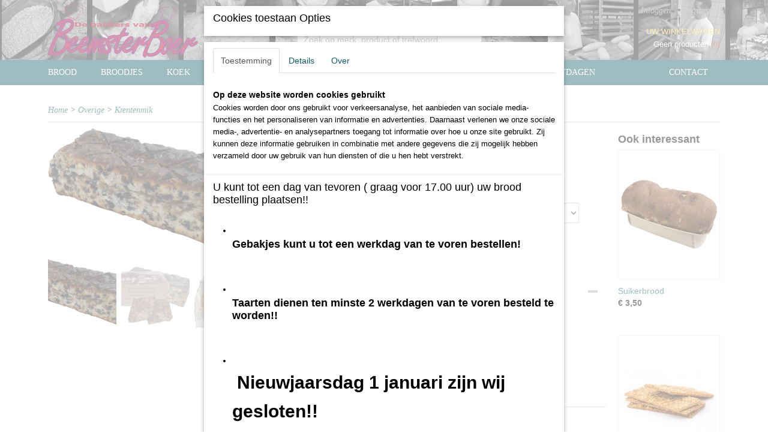

--- FILE ---
content_type: text/html; charset=UTF-8
request_url: https://www.debakkersvanbeemsterboer.nl/webshop/overige/detail/132/krentenmik.html
body_size: 12149
content:
<!DOCTYPE html>
<html lang="nl" prefix="og: http://ogp.me/ns#">
<head>
  <script src="/core/javascript/polyfills/polyfills-transpiled.js" defer nomodule></script>
  <meta name="keywords" content=""/>
  <meta name="description" content="Bakkerij Beemsterboer"/>
  <meta name="language" content="nl"/>
  <meta name="charset" content="UTF-8"/>
  <meta name="author" content="Shoppagina"/>
  <meta name="generator" content="IZICMS2.0"/>
  <link href="/service/xml/News/atom.xml" rel="alternate" title="Alle berichten"/>
  <link href="/data/cache/compressedIncludes/compressedIncludes_2359260722_e5f812dd2ded7a0305b360fe72687d5e.css" rel="stylesheet" media="all"/>
  <script src="/core/javascript/mootools/mootools-core-1.6.0-transpiled.js?r=3788&amp;fp=dc81012c"></script>
  <script src="/core/javascript/mootools/mootools-more-1.6.0-transpiled.js?r=3788&amp;fp=dc81012c"></script>
  <script src="https://connect.facebook.net/nl_NL/all.js#xfbml=1?r=3788&amp;fp="></script>
  <script src="/core/javascript/lib/helper/LocaleGlobal-minified.js?r=3788&amp;fp=dc81012c" type="module"></script>
  <script src="/core/javascript/lib/helper/LocaleGlobal-transpiled.js?r=3788&amp;fp=dc81012c" defer nomodule></script>
  <script src="/modules/Shop/templates/bootstrap/js/accordion-transpiled.js?r=3788&amp;fp=dc81012c"></script>
  <script src="/modules/Shop/templates/bootstrap/js/pixeldensity-transpiled.js?r=3788&amp;fp=dc81012c"></script>
  <script src="/modules/Shop/templates/bootstrap/js/modal.js?r=3788&amp;fp=accdfd93"></script>
  <script src="/modules/Shop/templates/bootstrap/js/product-behaviour-transpiled.js?r=3788&amp;fp=dc81012c"></script>
  <script src="/modules/Shop/templates/bootstrap/js/product_attributes-transpiled.js?r=3788&amp;fp=dc81012c"></script>
  <script src="/modules/Shop/templates/bootstrap/js/cerabox/cerabox-transpiled.js?r=3788&amp;fp=dc81012c"></script>
  <script src="/core/javascript/lib/legacy/Toolbox-minified.js?r=3788&amp;fp=dc81012c" type="module"></script>
  <script src="/core/javascript/lib/legacy/Toolbox-transpiled.js?r=3788&amp;fp=dc81012c" defer nomodule></script>
  <script src="/core/javascript/lib/legacy/Loader-minified.js?r=3788&amp;fp=dc81012c" type="module"></script>
  <script src="/core/javascript/lib/legacy/Loader-transpiled.js?r=3788&amp;fp=dc81012c" defer nomodule></script>
  <script src="/modules/AfterSale/templates/default/js/cookiepolicy.js?r=3788&amp;fp=13e72e04"></script>
  <script src="/templates/responsive-1/js/touch-mootools-transpiled.js?r=3788&amp;fp=dc81012c"></script>
  <script src="/templates/responsive-1/js/category-menu-transpiled.js?r=3788&amp;fp=dc81012c"></script>
  <script src="/templates/responsive-1/js/columnizer-transpiled.js?r=3788&amp;fp=dc81012c"></script>
  <script src="/templates/responsive-1/js/responsive-transpiled.js?r=3788&amp;fp=dc81012c"></script>
  <script src="/templates/responsive-1/js/designListener-transpiled.js?r=3788&amp;fp=dc81012c"></script>
  <script>/*<![CDATA[*/
    document.addEventListener('DOMContentLoaded',function(){
      var evt = document.createEvent('CustomEvent');evt.initCustomEvent( 'designchange', false, false, {"carousel_slide_duration":"5000ms","carousel_slide1_enabled":"1","carousel_slide1_animation":"fade","carousel_slide1_button_text":"","carousel_slide1_button_href":"\/","carousel_slide2_enabled":"1","carousel_slide2_animation":"fade","carousel_slide2_button_text":"hallo","carousel_slide2_button_href":"\/","carousel_slide3_enabled":"1","carousel_slide3_animation":"slide-left","carousel_slide3_button_text":"","carousel_slide3_button_href":"\/","carousel_slide3_slogan":"","carousel_slide4_enabled":"1","carousel_slide4_animation":"fade","carousel_slide4_button_text":"","carousel_slide4_button_href":"\/","carousel_slide4_slogan":"","carousel_slide5_enabled":"1","carousel_slide5_animation":"slide-right","carousel_slide5_button_text":"","carousel_slide5_button_href":"\/","carousel_slide5_slogan":"","carousel_slide1_full_image_link":"","carousel_slide1_slogan":"","carousel_slide2_full_image_link":"","carousel_slide2_slogan":"","carousel_slide3_full_image_link":"","carousel_slide4_full_image_link":"","carousel_slide5_full_image_link":""} );document.dispatchEvent(evt);
      Locale.define('nl-NL','Core',{"cancel":"Annuleren","close":"Sluiten"});
      Locale.define('nl-NL','Shop',{"loading":"Een moment geduld alstublieft..","error":"Er is helaas een fout opgetreden.","added":"Toegevoegd","product_added_short":"&#x2713; Toegevoegd aan winkelwagen:","product_not_added":"Het product kon niet worden toegevoegd.","variation_not_given_short":"Kies de gewenste uitvoering:","attribute_dimension_error":"Het veld '%s' bevat een ongeldige waarde.","please_enter_valid_email":"Vul alsjeblieft een geldig e-mailadres in."});
      Locale.define('nl-NL','Cookie',{"cookie_option_heading":"Cookies toestaan Opties","cookie_option_footer":"<div class=buttons><a class='btn cookie-btn' id='cookie-showagain'>Later opnieuw tonen<\/a><a class='btn cookie-btn' id='allow-selection'>Selectie toestaan<\/a><a class='btn cookie-btn-selected' id='allow-all'>Alles toestaan<\/a><\/div>","cookie_option_body":"<div class='cookie-content' id='mainContent'><ul class='nav nav-tabs'><li><a href='#consent'>Toestemming<\/a><\/li><li><a href='#details'>Details<\/a><\/li><li><a href='#about'>Over<\/a><\/li><\/ul><div id='tabData[consent]' class='tabData'><h4 id='shp-cookie-settings'>Op deze website worden cookies gebruikt<\/h4><p>Cookies worden door ons gebruikt voor verkeersanalyse, het aanbieden van sociale media-functies en het personaliseren van informatie en advertenties. Daarnaast verlenen we onze sociale media-, advertentie- en analysepartners toegang tot informatie over hoe u onze site gebruikt. Zij kunnen deze informatie gebruiken in combinatie met andere gegevens die zij mogelijk hebben verzameld door uw gebruik van hun diensten of die u hen hebt verstrekt.<\/p><\/div><div id='tabData[details]' class='tabData'><div class='form-check align-items-center'><h4 id='shp-cookie-settings'>Noodzakelijk<\/h4><input class='form-check-input' type='checkbox' role='switch' id='shp-cookie-ncecessary' checked='checked' disabled='disabled'><\/div><p>Door essenti\u00eble functies zoals paginanavigatie en toegang tot beveiligde delen van de website mogelijk te maken, dragen noodzakelijke cookies bij aan de bruikbaarheid van een website. Deze cookies zijn essentieel voor de correcte werking van de website.<\/p><div class='form-check align-items-center'><h4 id='shp-cookie-settings'>Statistieken<\/h4><input class='form-check-input' type='checkbox' role='switch' id='shp-cookie-statistics' checked='checked'><\/div><p>Statistische cookies verzamelen en verstrekken anonieme gegevens om website-eigenaren te helpen begrijpen hoe gebruikers omgaan met hun sites.<\/p><div class='form-check align-items-center'><h4 id='shp-cookie-settings'>Marketing<\/h4><input class='form-check-input' type='checkbox' role='switch' id='shp-cookie-marketing'><\/div><p>Er worden cookies voor marketingdoeleinden gebruikt om websitegebruikers te volgen. Het doel is om gebruikers relevante en interessante advertenties te tonen, waardoor deze waardevoller worden voor uitgevers en externe marketeers.<\/p><\/div><div id='tabData[about]' class='tabData'><p>Cookies zijn kleine tekstdocumenten die door websites kunnen worden gebruikt om de gebruikerservaring effici\u00ebnter te maken.<\/p><p>De wet bepaalt dat wij cookies op uw apparaat plaatsen als deze strikt noodzakelijk zijn voor de werking van deze website. Voor alle andere soorten cookies hebben wij uw toestemming nodig. wat betekent dat cookies die als noodzakelijk zijn gecategoriseerd, voornamelijk worden verwerkt op basis van AVG-art. 6 (1) (f). Alle overige cookies, dat wil zeggen die van de soorten voorkeuren en advertenties, worden verwerkt op basis van AVG-art. 6 (1) (a) AVG.<\/p><p>Deze website maakt gebruik van unieke soorten cookies. sommige cookies worden geplaatst via aanbiedingen van derden die op onze pagina's verschijnen.<\/p><p>Vermeld uw toestemmings-id en datum wanneer u contact met ons opneemt over uw toestemming.<\/p><\/div><\/div>","analyticsId":"","adwordId":"AW-"});
      Locale.use('nl-NL');
  });
  /*]]>*/</script>
  <script>/*<![CDATA[*/
    
    <!-- Modal text -->
    window.addEvent('izi_shop_modal_hide', function() { Cookie.write('izi_shop_modal_seen_59cb6ce3', 1, {duration: 365, secure: true}); } );
    setTimeout( function() {
      if ( typeof izi_shop_modal === 'object' ) {
        izi_shop_modal.show();
        izi_shop_modal.add_body( 
          new Element('h3', {html: "U kunt tot een dag  van tevoren ( graag voor 17.00 uur) uw brood bestelling plaatsen!!" }),
          new Element('p', {html: "<ul><br \/>\n<li><br \/>\n<h3><strong>Gebakjes kunt u tot een werkdag van te voren bestellen! <\/strong><\/h3><br \/>\n<\/li><br \/>\n<li><br \/>\n<h3><strong>Taarten dienen ten minste 2 werkdagen van te voren besteld te worden!!&nbsp;<\/strong><\/h3><br \/>\n<\/li><br \/>\n<li><br \/>\n<h1><strong>&nbsp;Nieuwjaarsdag 1 januari zijn wij gesloten!!<\/strong><\/h1><br \/>\n<\/li><br \/>\n<li><br \/>\n<h3><strong>Wij wensen u alvast een fijne oudjaarsavond en een mooi en gezond 2026!<\/strong><\/h3><br \/>\n<\/li><br \/>\n<\/ul><br \/>\n<p>&nbsp;<\/p><br \/>\n<p>&nbsp;<\/p><br \/>\n<p>&nbsp;<\/p>" }),
          new Element('a', {html: 'Ok', 'class': 'btn btn-success pull-right', events: { click: function() { izi_shop_modal.hide(); }}})
        );
        izi_shop_modal.center();
      }
    }, 500 );
    <!-- End modal text -->
  /*]]>*/</script>
  <title>Krentenmik - Bakkerij Beemsterboer shop</title>
  <meta name="viewport" content="width=device-width, initial-scale=1.0, user-scalable=yes, minimum-scale=1.0, maximum-scale=5.0"/>
</head>
<body itemscope itemtype="http://schema.org/WebPage">
<div id="top">
  <div id="topMenu" class="container">
    <div id="logo" onclick="document.location.href='/';"></div>
          <ul class="topMenu">
                  <li><a href="/webshop/">Home</a></li>
                  <li><a href="/contact.html">Contact</a></li>
                  <li><a href="/over-ons.html">Over ons</a></li>
                  <li><a href="/no-title.html"></a></li>
        
      </ul>
      
<div id="basket" class="show_profile">
      <ul>
              <li><a href="/profiel/inloggen.html" rel="nofollow">Inloggen</a></li>
        <li><a href="/profiel/registreren.html">Registreren</a></li>
                </ul>
      <div class="cart">
    <label><a href="/webshop/basket.html" class="basketLink">Uw winkelwagen</a></label>
    <span class="basketPrice">Geen producten <span class="basketAmount">(0)</span></span>
  </div>
</div>
<script type="text/javascript" src="//translate.google.com/translate_a/element.js?cb=googleTranslateElementInit"></script>
<script type="text/javascript">
function googleTranslateElementInit() {
  new google.translate.TranslateElement({
      pageLanguage: 'nl',
      //includedLanguages: 'nl,en,fr,de',
      includedLanguages : '',
      layout: google.translate.TranslateElement.InlineLayout.SIMPLE,
  }, 'google_translate_element');
}
</script>
      </div>
      
    <form action="/zoeken.html" method="get" class="search">
      <input class="query" placeholder="Zoek op merk, product of trefwoord.." type="text" name="q" value="" />
      <button type="submit" class="btn">Zoeken</button>
    </form>
  </div>
  
<div id="menu">
  <div class="container">
    
    <ul class="pull-right">
                                    
                  <li class=" pull-right"><a href="/contact.html">Contact</a></li>
                                                                                        
    </ul>
  
      <ul class="categories">
                          <li class="">
          <a class="dropdown-toggle" href="/webshop/brood/">Brood <b class="caret"></b></a>
            <div class="dropdown">
              <a class="dropdown-heading" href="/webshop/brood/">Brood</a>
              <ul>
                                              <li ><a href="/webshop/brood/tarwe-broden/" title="Tarwe broden">Tarwe broden</a></li>
                                              <li ><a href="/webshop/brood/witte-broden/" title="Witte broden">Witte broden</a></li>
                                              <li ><a href="/webshop/brood/volkoren-broden/" title="Volkoren broden">Volkoren broden</a></li>
                                              <li ><a href="/webshop/brood/meergranen-broden/" title="Meergranen broden">Meergranen broden</a></li>
                                              <li ><a href="/webshop/brood/speciale-broden/" title="Speciale broden">Speciale broden</a></li>
                                              <li ><a href="/webshop/brood/gevulde-broden/" title="Gevulde broden">Gevulde broden</a></li>
                                              <li ><a href="/webshop/brood/stokbroden/" title="stokbroden">stokbroden</a></li>
              
              </ul>
            </div>
          </li>
                                <li class=""><a href="/webshop/broodjes/">Broodjes</a></li>
                                <li class=""><a href="/webshop/koek-en-stukswerk/">Koek</a></li>
                                <li class=""><a href="/webshop/hartig/">Hartig</a></li>
                              <li class="">
          <a class="dropdown-toggle" href="/webshop/taarten/">Taarten <b class="caret"></b></a>
            <div class="dropdown">
              <a class="dropdown-heading" href="/webshop/taarten/">Taarten</a>
              <ul>
                                              <li ><a href="/webshop/taarten/slagroomtaarten/" title="Slagroomtaarten">Slagroomtaarten</a></li>
                                              <li ><a href="/webshop/taarten/vruchten-taart/" title="Vruchten taart">Vruchten taart</a></li>
                                              <li ><a href="/webshop/taarten/mokka-taart/" title="Mokka taart">Mokka taart</a></li>
                                              <li ><a href="/webshop/taarten/marsepeintaart/" title="Marsepeintaart">Marsepeintaart</a></li>
                                              <li ><a href="/webshop/taarten/appeltaart/" title="Appeltaart">Appeltaart</a></li>
                                              <li ><a href="/webshop/taarten/bavaroisetaart/" title="Bavaroisetaart">Bavaroisetaart</a></li>
                                              <li ><a href="/webshop/taarten/foto-taarten/" title="Foto taarten">Foto taarten</a></li>
                                              <li ><a href="/webshop/taarten/schnitten/" title="Schnitten">Schnitten</a></li>
                                              <li ><a href="/webshop/taarten/vlaaien/" title="Vlaaien">Vlaaien</a></li>
                                              <li ><a href="/webshop/taarten/speciale-taarten/" title="Speciale taarten">Speciale taarten</a></li>
              
              </ul>
            </div>
          </li>
                              <li class="">
          <a class="dropdown-toggle" href="/webshop/gebak/">Gebak <b class="caret"></b></a>
            <div class="dropdown">
              <a class="dropdown-heading" href="/webshop/gebak/">Gebak</a>
              <ul>
                                              <li ><a href="/webshop/gebak/kleine-gebak/" title="Kleine gebak">Kleine gebak</a></li>
                                              <li ><a href="/webshop/gebak/gebakjes/" title="Gebakjes">Gebakjes</a></li>
              
              </ul>
            </div>
          </li>
                                <li class=""><a href="/webshop/cake--tulband/">Cake / Tulband</a></li>
                                <li class=""><a href="/webshop/overige/">Overige</a></li>
                                <li class=""><a href="/webshop/feestdagen/">Feestdagen</a></li>
              
          </ul>
      </div>
</div>
<div class="visible-phone mobileHeader">
  <a href="#" class="openMobileMenu"></a>
  <form action="/zoeken.html" method="get" class="search">
    <input class="query" type="text" name="q" value="" />
    <button type="submit" class="btn">Zoeken</button>
  </form>
</div>
<script type="text/javascript">
  // Make the update menu function global
  var updateMenu = {};
  var category_menu;
  window.addEvent( 'domready', function ()
  {
    var elements = $$('.dropdown-toggle');
    var closeTimeout;
    var opt = {
      translations:{
        TEMPLATE_OTHER_CATEGORIES:'Overige categorie&euml;n',
        TEMPLATE_MENU_OVERFLOW_LABEL: '+'
      }
    }
    // Emulate hover in JS so we can control the hover behaviour on mobile browsers
    var ios10fix = false; // IOS10 has a bug where it triggers an extra click event on the location of the finger (even when mouseup is stopped) in the menu when it has less than 8 items...
    $('menu').getElements( 'a' ).each( function ( el ) {
      el.addEvent( 'mouseenter', function () { this.addClass('hover'); } );
      el.addEvent( 'mouseleave', function () { this.removeClass('hover'); } );
      el.addEvent( 'click', function ( e ) { if ( ios10fix ) e.stop(); } );
    } );
    // Global function to add drop-down behaviour to newly added menu items
    updateMenu = function () {
      var newElements = $$('.dropdown-toggle');
      newElements.each( function ( el ) {
        if ( -1 === elements.indexOf( el ) ) {
          el.addEvent( 'mouseenter', function () { el.addClass('hover'); } );
          el.addEvent( 'mouseleave', function () { el.removeClass('hover'); } );
          addMenuBehaviour( el );
        }
      } );
      // Add new elements to local list
      elements = newElements;
    }
    var addMenuBehaviour = function ( el ) {
      // Handle opening the menu
      el.addEvent( 'mouseover', openMenu );
      // Handle delayed menu close after mouse leave
      el.getParent('li').addEvent('mouseleave', function () {
        // Don't close when hovering a submenu-enabled item in the '+' menu
        if ( el.getParent( '.__all_categories' ) && el.getParent( '.dropdown' ) ) return;
        // Ignore mouseleave events when in mobile mode (needed for windows phone)
        if ( document.body.hasClass( 'mobile' ) ) return;
        closeTimeout = setTimeout( closeAll, 300 );
      } );
      el.getParent('li').addEvent('mouseenter', function () {
        clearTimeout( closeTimeout );
      } );
      // Also open menu on tap
      el.addEvent( 'tap', function ( e ) {
        if ( e.type == 'touchend' ) {
          openMenu.call(el, e);
          ios10fix = true;
          setTimeout( function () { ios10fix = false; }, 500 );
        }
      } );
    }
    var closeAll = function () {
      elements.getParent().removeClass('open');
      clearTimeout( closeTimeout );
    }
    var openMenu = function (e) {
      // Ignore mouseover events when in mobile mode
      if ( e.type == 'mouseover' && document.body.hasClass( 'mobile' ) ) return;
      if ( this.getParent( '.__all_categories' ) && this.getParent( '.dropdown' ) ) {
        if ( e.type == "touchend" ) document.location.href = this.get('href'); // Feign a click for touch actions (emulated click is blocked)
        return true;
      }
      // Already open.. Close when in mobile mode
      if ( this.getParent( 'li.open' ) ) {
        if ( e.type == "touchend" ) {
          closeAll();
        }
        return;
      }
      // Close all menu's
      elements.getParent().removeClass('open');
      // Prevent unexpected closing
      clearTimeout( closeTimeout );
      // Skip if disabled
      if ( this.hasClass('disabled') || this.match(':disabled') ) return;
      var dropdownMenu = this.getParent().getElement( '.dropdown' );
      if ( !dropdownMenu || !dropdownMenu.getElement('li') ) return; // Skip if empty
      dropdownMenu.setStyle( 'visibility', 'hidden' );
      this.getParent().addClass('open'); // open up selected
      var paddingTop = dropdownMenu.getStyle( 'padding-top' ).toInt();
      var dropdownMenuHeight = dropdownMenu.getSize().y - paddingTop - dropdownMenu.getStyle( 'padding-bottom' ).toInt();
      dropdownMenu.setStyles( {height:0,visibility:'visible', paddingTop: paddingTop + 10} );
      dropdownMenu.set( 'morph', {duration: 300, transition: 'sine:out', onComplete:function () { dropdownMenu.setStyle( 'height', 'auto' ); } } );
      dropdownMenu.morph( {height:dropdownMenuHeight, paddingTop: paddingTop} );
    };
    // Add behaviour to all drop-down items
    elements.each( addMenuBehaviour );
    // Init category menu
    category_menu = new CategoryMenu( opt );
  } );
</script>
  
  <div id="breadcrumbs" class="container">
    <div class="border-bottom">
      <a href="/" title="Home">Home</a> &gt; <a href="/webshop/overige/" title="Overige">Overige</a> &gt; <a href="" title="Krentenmik">Krentenmik</a>
    </div>
  </div>
<div class="container" id="site">
  <div class="row">
          <div class="span12">
        <div class="iziSection" id="section_main"><div id="section_main_0" class="ShopModule iziModule"><div class="basketAction iziAction">
<div id="basket" class="show_profile">
      <ul>
              <li><a href="/profiel/inloggen.html" rel="nofollow">Inloggen</a></li>
        <li><a href="/profiel/registreren.html">Registreren</a></li>
                </ul>
      <div class="cart">
    <label><a href="/webshop/basket.html" class="basketLink">Uw winkelwagen</a></label>
    <span class="basketPrice">Geen producten <span class="basketAmount">(0)</span></span>
  </div>
</div>
<script type="text/javascript" src="//translate.google.com/translate_a/element.js?cb=googleTranslateElementInit"></script>
<script type="text/javascript">
function googleTranslateElementInit() {
  new google.translate.TranslateElement({
      pageLanguage: 'nl',
      //includedLanguages: 'nl,en,fr,de',
      includedLanguages : '',
      layout: google.translate.TranslateElement.InlineLayout.SIMPLE,
  }, 'google_translate_element');
}
</script><div class='clear'></div></div></div><div id="section_main_1" class="ShopModule iziModule"><div class="productAction iziAction">
<div class="row">
  <div itemscope itemtype="http://schema.org/Product">
            <meta itemprop="itemCondition" content="http://schema.org/NewCondition" />
          <div class="imageContainer span4">
      <div class="imageCanvas">
                    <div class="product-ribbon">
                </div>
      
              <a href="/data/upload/Shop/images/krentenmik.png" id="productImage-154" class="cerabox active" title="Krentenmik">
          <img src="/modules/Shop/templates/bootstrap/images/placeholder.png" data-src="/data/upload/Shop/images/360x1000x0_krentenmik.png" alt="Krentenmik"/>
          <meta itemprop="image" content="https://www.debakkersvanbeemsterboer.nl/data/upload/Shop/images/krentenmik.png" />
        </a>
              <a href="/data/upload/Shop/images/krentenmik-in-doosje.png" id="productImage-156" class="cerabox" title="Krentenmik in doosje">
          <img src="/modules/Shop/templates/bootstrap/images/placeholder.png" data-src="/data/upload/Shop/images/360x1000x0_krentenmik-in-doosje.png" alt="Krentenmik in doosje"/>
          <meta itemprop="image" content="https://www.debakkersvanbeemsterboer.nl/data/upload/Shop/images/krentenmik-in-doosje.png" />
        </a>
              <a href="/data/upload/Shop/images/krentenmik-stukje.png" id="productImage-291" class="cerabox" title="Krentenmik stukje">
          <img src="/modules/Shop/templates/bootstrap/images/placeholder.png" data-src="/data/upload/Shop/images/360x1000x0_krentenmik-stukje.png" alt="Krentenmik stukje"/>
          <meta itemprop="image" content="https://www.debakkersvanbeemsterboer.nl/data/upload/Shop/images/krentenmik-stukje.png" />
        </a>
      
      </div>
          <div class="imageSelector">
            <a href="#product_image_154" rel="productImage-154" class="active"><img width="114" height="114" src="/modules/Shop/templates/bootstrap/images/placeholder.png" data-src="/data/upload/Shop/images/114x114x1_krentenmik.png" alt="1"/></a>
            <a href="#product_image_156" rel="productImage-156"><img width="114" height="114" src="/modules/Shop/templates/bootstrap/images/placeholder.png" data-src="/data/upload/Shop/images/114x114x1_krentenmik-in-doosje.png" alt="2"/></a>
            <a href="#product_image_291" rel="productImage-291"><img width="114" height="114" src="/modules/Shop/templates/bootstrap/images/placeholder.png" data-src="/data/upload/Shop/images/114x114x1_krentenmik-stukje.png" alt="3"/></a>
      
      </div>
          &nbsp;
    </div>
    <div class="span6">
      <div class="productProperties">
        <div id="productDetail" class="productDetail">
          <h1 itemprop="name">Krentenmik</h1>
<meta itemprop="ProductID" content="132" />
<meta itemprop="url" content="https://www.debakkersvanbeemsterboer.nl/webshop/overige/detail/132/krentenmik.html" />
<div class="price" itemprop="offers" itemscope itemtype="http://schema.org/Offer">
      <span class="strong price">&euro; 10,50</span>
    <meta itemprop="price" content="10.5"/>
    <meta itemprop="priceCurrency" content="EUR"/>
    
      <small>
      (inclusief btw      9%)
    </small>
  
  
<div class="in-stock">
</div>
  <div class="form">
    <form>
      <input type="hidden" name="product_id" value="132"/>
          <input type="hidden" name="price" value="1050"/>
      <input type="hidden" name="sale_price" value="1050"/>
      <input type="hidden" name="currency" value="EUR"/>
      <div class="row">
                                  <div class="span3 attribute-set 0">
                      <label>Optie keuze</label>
            <select name="attributeSet[132][59]" class="attribute-list variation">
                        <option value="163" selected="selected">Heel met kaneel en suiker</option>
                        <option value="164">Heel met spijs</option>
                        <option value="165">Stukje met kaneel en suiker</option>
                        <option value="166">Stukje met spijs</option>
                        <option value="167">½ Krentenmik kaneel en suiker in doosje</option>
            
            </select>
                    </div>
        
      
                  <div class="span3">
            <label for="product_amount_132">Aantal</label>
            <select name="amount[132]" id="product_amount_132">
                          <option value="1" selected="selected">1</option>
                          <option value="2">2</option>
                          <option value="3">3</option>
                          <option value="4">4</option>
                          <option value="5">5</option>
                          <option value="6">6</option>
                          <option value="7">7</option>
                          <option value="8">8</option>
                          <option value="9">9</option>
                          <option value="10">10</option>
                          <option value="11">11</option>
                          <option value="12">12</option>
                          <option value="13">13</option>
                          <option value="14">14</option>
                          <option value="15">15</option>
                          <option value="16">16</option>
                          <option value="17">17</option>
                          <option value="18">18</option>
                          <option value="19">19</option>
                          <option value="20">20</option>
                          <option value="21">21</option>
                          <option value="22">22</option>
                          <option value="23">23</option>
                          <option value="24">24</option>
                          <option value="25">25</option>
                          <option value="26">26</option>
                          <option value="27">27</option>
                          <option value="28">28</option>
                          <option value="29">29</option>
                          <option value="30">30</option>
                          <option value="31">31</option>
                          <option value="32">32</option>
                          <option value="33">33</option>
                          <option value="34">34</option>
                          <option value="35">35</option>
                          <option value="36">36</option>
                          <option value="37">37</option>
                          <option value="38">38</option>
                          <option value="39">39</option>
                          <option value="40">40</option>
                          <option value="41">41</option>
                          <option value="42">42</option>
                          <option value="43">43</option>
                          <option value="44">44</option>
                          <option value="45">45</option>
                          <option value="46">46</option>
                          <option value="47">47</option>
                          <option value="48">48</option>
                          <option value="49">49</option>
                          <option value="50">50</option>
                          <option value="51">51</option>
                          <option value="52">52</option>
                          <option value="53">53</option>
                          <option value="54">54</option>
                          <option value="55">55</option>
                          <option value="56">56</option>
                          <option value="57">57</option>
                          <option value="58">58</option>
                          <option value="59">59</option>
                          <option value="60">60</option>
                          <option value="61">61</option>
                          <option value="62">62</option>
                          <option value="63">63</option>
                          <option value="64">64</option>
                          <option value="65">65</option>
                          <option value="66">66</option>
                          <option value="67">67</option>
                          <option value="68">68</option>
                          <option value="69">69</option>
                          <option value="70">70</option>
                          <option value="71">71</option>
                          <option value="72">72</option>
                          <option value="73">73</option>
                          <option value="74">74</option>
                          <option value="75">75</option>
                          <option value="76">76</option>
                          <option value="77">77</option>
                          <option value="78">78</option>
                          <option value="79">79</option>
                          <option value="80">80</option>
                          <option value="81">81</option>
                          <option value="82">82</option>
                          <option value="83">83</option>
                          <option value="84">84</option>
                          <option value="85">85</option>
                          <option value="86">86</option>
                          <option value="87">87</option>
                          <option value="88">88</option>
                          <option value="89">89</option>
                          <option value="90">90</option>
                          <option value="91">91</option>
                          <option value="92">92</option>
                          <option value="93">93</option>
                          <option value="94">94</option>
                          <option value="95">95</option>
                          <option value="96">96</option>
                          <option value="97">97</option>
                          <option value="98">98</option>
                          <option value="99">99</option>
                        </select>
          </div>
                </div>
              <button class="btn cancel">Annuleren</button>
        <button class="btn buy" data-product_id="132">In winkelwagen</button>                      </form>
  </div>
</div>
  
        </div>
      </div>
          <div class="accordion accordion-open">
        <div class="accordion-heading">Omschrijving</div>
        <span itemprop="description"><p><img src="/data/upload/images/krentenmik.png" alt="krentenmik" width="200" /><img src="/data/upload/images/krentenmik-spijs.png" alt="Krentenmik spijs" width="149" height="124" /></p>
<p>Westfries krentenmik met spijs of suiker</p></span>
      </div>
    
    
    
          <div id="social_container" class="social">
                        <!--<div class="fb-like" data-href="https://www.debakkersvanbeemsterboer.nl/webshop/overige/detail/132/krentenmik.html" data-layout="button" data-action="like" data-show-faces="false" data-share="true"></div>-->
          <!-- Replace Facebook Like button with a Share button -->
          <div class="fb-likes" style="margin-top: -2px"><a href="https://www.facebook.com/sharer/sharer.php?u=https://www.debakkersvanbeemsterboer.nl/webshop/overige/detail/132/krentenmik.html" target="_blank" class="fb-likes"><svg xmlns="http://www.w3.org/2000/svg" x="0px" y="0px" width="30" height="26" viewBox="0 0 48 48"><path fill="#039be5" d="M24 5A19 19 0 1 0 24 43A19 19 0 1 0 24 5Z"></path><path fill="#fff" d="M26.572,29.036h4.917l0.772-4.995h-5.69v-2.73c0-2.075,0.678-3.915,2.619-3.915h3.119v-4.359c-0.548-0.074-1.707-0.236-3.897-0.236c-4.573,0-7.254,2.415-7.254,7.917v3.323h-4.701v4.995h4.701v13.729C22.089,42.905,23.032,43,24,43c0.875,0,1.729-0.08,2.572-0.194V29.036z"></path></svg></a></div>
                                                                <a href="https://twitter.com/share" class="twitter-share-button" data-text="" data-count="none">Tweet</a>
          <script>
            !function(d,s,id) {
              var js, fjs = d.getElementsByTagName(s)[0];
              if(!d.getElementById(id)) {
                js = d.createElement(s);
                js.id = id;
                js.src = 'https://platform.twitter.com/widgets.js';
                fjs.parentNode.insertBefore(js,fjs);
              }
            }(document, 'script', 'twitter-wjs');
          </script>
                              
      </div>
        </div>
  </div>
  
    <div class="span2 similarProducts">
    <h3>Ook interessant</h3>
          <div class="product">
        <div class="thumbnail">
          <a href="/webshop/overige/detail/113/suikerbrood.html" title="Suikerbrood" data-background="/data/upload/Shop/images/255x1000x0_suikerbrood.png"></a>
        </div>
        <div class="name">
          <a href="/webshop/overige/detail/113/suikerbrood.html" class="active" title="Suikerbrood">Suikerbrood</a>
        </div>
        <div class="price">
                              <span class="price">&euro; 3,50</span>
                          </div>
      </div>
          <div class="product">
        <div class="thumbnail">
          <a href="/webshop/overige/detail/138/kaascrackers.html" title="Kaascrackers" data-background="/data/upload/Shop/images/255x1000x0_kaascrakers.jpg"></a>
        </div>
        <div class="name">
          <a href="/webshop/overige/detail/138/kaascrackers.html" class="active" title="Kaascrackers">Kaascrackers</a>
        </div>
        <div class="price">
                              <span class="price">&euro; 4,25</span>
                          </div>
      </div>
          <div class="product">
        <div class="thumbnail">
          <a href="/webshop/overige/detail/195/roggebrood.html" title="Roggebrood" data-background="/data/upload/Shop/images/255x1000x0_roggebrood.jpg"></a>
        </div>
        <div class="name">
          <a href="/webshop/overige/detail/195/roggebrood.html" class="active" title="Roggebrood">Roggebrood</a>
        </div>
        <div class="price">
                              <span class="price">&euro; 1,85</span>
                          </div>
      </div>
    
  </div>
  </div>
<script>
  document.addEvent( 'domready', function () {
    try {
      document.getElements('a.cerabox').cerabox( {
        events: {
          onOpen: function(current_item, collection) {
            var background_color = current_item.getStyle('background-color');
            if( background_color == 'transparent' ) {
              background_color = $('site').getStyle('background-color');
            }
            $('cerabox').setStyle('background-color', background_color);
          }
        }
      });
      var options = {
        variations: {},
        product_id: null
      };
              options.variations[ "163" ] = 154;
              options.variations[ "164" ] = 154;
              options.variations[ "165" ] = 291;
              options.variations[ "166" ] = 291;
              options.variations[ "167" ] = 156;
      
      options.product_id = 132;
      var productAttributes = new ProductAttributes( options );
      productAttributes.addBehaviour();
      var canvas = document.getElement( '.imageCanvas' );
      var selector = document.getElement( '.imageSelector' );
      if ( !selector ) return;
      // Trigger size setting after all images are loaded
      window.addEvent( 'load', function () {
        canvas.setStyle( 'height', canvas.getElement('.active').getSize().y );
        productAttributes.switchVariationImage();
      } );
      selector.getElements( 'a' ).each( function ( a ) {
        a.addEvent( 'click', function ( e ) {
          e.stop();
          var target = $( a.get( 'rel' ) );
          if ( target ) {
            document.getElements( '.imageContainer .active' ).removeClass( 'active' );
            a.addClass( 'active' );
            target.addClass( 'active' );
            canvas.setStyle( 'height', target.getSize().y );
          }
        } );
      } );
    } catch (e) {
      if ( typeof TraceKit !== 'undefined') {
        TraceKit.report(e);
      } else {
        throw e;
      }
    }
  } );
</script>
<div class='clear'></div></div></div></div>
      </div>
      </div>
  <div class="row">
    <div class="span12"><div class="iziSection iziStaticSection" id="section_footer"><div class="iziContent" id="section_footer_0"><div class="iziInnerContent"><h1 style="text-align: center;"><strong>Wij bezorgen in Waarland, 't Veld, Tuitjenhorn, Warmenhuizen en de omliggende dorpen</strong></h1>
<h1 style="text-align: center;"><span style="color: #ff0000; font-size: 18pt;"><strong>binnen een straal van 10 km van Waarland!</strong></span></h1>
<p>&nbsp;</p>
<p style="text-align: center;"><span style="font-size: 18pt;"><strong>Boven de &euro;50,- bezorgen wij gratis!</strong></span></p>
<div class="MjjYud">
<div class="g Ww4FFb vt6azd tF2Cxc asEBEc" lang="nl" data-hveid="CDcQAA" data-ved="2ahUKEwjtoZyKkt7_AhUNwAIHHZBhAlkQFSgAegQINxAA">
<div class="kvH3mc BToiNc UK95Uc" data-snc="ih6Jnb_bmOt4c">
<div class="Z26q7c UK95Uc" data-sncf="1" data-snf="nke7rc">
<div class="VwiC3b yXK7lf MUxGbd yDYNvb lyLwlc lEBKkf" style="text-align: center;">(Over het algemeen zal de bezorging tussen 8:30 en 11:00 plaatsvinden. Helaas kunnen wij het moment van aflevering u niet garanderen<strong>.)</strong></div>
</div>
</div>
</div>
</div>
<div class="hlcw0c">
<div class="MjjYud">
<div class="g Ww4FFb vt6azd tF2Cxc asEBEc" lang="nl" data-hveid="CDkQAA" data-ved="2ahUKEwjtoZyKkt7_AhUNwAIHHZBhAlkQFSgAegQIORAA">
<div class="kvH3mc BToiNc UK95Uc" data-snc="ih6Jnb_Ln5zmc">
<div class="Z26q7c UK95Uc jGGQ5e" data-snf="x5WNvb" data-snhf="0">
<div class="yuRUbf">&nbsp;</div>
</div>
</div>
</div>
</div>
</div>
<p style="text-align: justify;">&nbsp; &nbsp; &nbsp; &nbsp; &nbsp;&nbsp; &nbsp; &nbsp; &nbsp; &nbsp; &nbsp;&nbsp;&nbsp; &nbsp; &nbsp; &nbsp; &nbsp; &nbsp; &nbsp;&nbsp;&nbsp; &nbsp; &nbsp; &nbsp; &nbsp; &nbsp; &nbsp; &nbsp;</p>
<table style="margin-left: auto; margin-right: auto; width: 800px; height: 111px;">
<tbody>
<tr>
<td style="text-align: center; width: 70.099px;"><span style="font-size: 13px;"><a href="/webshop/gebak/"><img style="font-size: 13px; text-align: justify;" src="/data/upload/images/tompouce.png" alt="" width="100" /></a></span></td>
<td style="text-align: center; width: 74px;"><span style="font-size: 13px;"><a href="/webshop/koek-en-stukswerk/"><img style="font-size: 13px; text-align: justify;" src="/data/upload/images/gevuldekoek.png" alt="" width="115" height="63" /></a></span></td>
<td style="text-align: center; width: 76px;"><span style="font-size: 13px;"><a href="/webshop/hartig/"><img style="font-size: 13px; text-align: justify;" src="/data/upload/images/saucijzenbroodje.jpg" width="100" /></a></span></td>
<td style="text-align: center; width: 78px;"><a href="/webshop/taarten/"><img src="/data/upload/images/vruchtentaart.png" alt="" width="100" /></a></td>
<td style="text-align: center; width: 81px;"><a href="/webshop/cake--tulband/"><img src="/data/upload/images/tulband5.png" alt="" width="100" /></a></td>
<td style="text-align: center; width: 81px;"><a href="/webshop/brood/"><img src="/data/upload/images/wit-brood.png" alt="" width="100" /></a></td>
<td style="text-align: center; width: 84px;"><a href="/webshop/broodjes/"><img src="/data/upload/images/witte-bollen.jpg" alt="" width="100" /></a></td>
</tr>
</tbody>
</table>
<table style="margin-left: auto; margin-right: auto; width: 800px; height: 132px;">
<tbody>
<tr>
<td style="width: 164px;">
<p style="text-align: center;"><span style="font-size: 14pt;">&nbsp;<strong>Waarland</strong></span></p>
<p style="text-align: center;"><span style="font-size: 14pt;">&nbsp;<a href="tel:0226-421340"><strong><span style="font-size: 12pt;">Tel:</span> 0226-421340</strong></a></span></p>
<p style="text-align: center;"><span style="font-size: 10pt;">&nbsp;openingstijden</span></p>
<p style="text-align: center;"><span style="font-size: 10pt;">Ma t/m Vrij 8.00-17.30</span></p>
<p style="text-align: center;"><span style="font-size: 10pt;">Za 8.00-16.00</span></p>
</td>
<td style="text-align: center; width: 164px;">
<p style="text-align: center;"><span style="font-size: 14pt;"><strong>'t Veld</strong></span></p>
<p style="text-align: center;"><span style="font-size: 14pt;"><a href="tel:0226-421370">&nbsp;<strong>Tel: 0226-421370</strong></a></span></p>
<p style="text-align: center;"><span style="font-size: 10pt;">openingstijden</span></p>
<p style="text-align: center;"><span style="font-size: 10pt;">Ma t/m Vrij 8.30-17.30</span></p>
<p style="text-align: center;"><span style="font-size: 10pt;">Za 8.00-16.00</span></p>
</td>
<td style="text-align: center; width: 175px;">
<p><span style="font-size: 14pt;"><strong>Tuitjenhorn</strong></span></p>
<p><span style="font-size: 14pt;">&nbsp;<a href="tel:0226-394656"><strong><span style="font-size: 12pt;">Tel:</span> 0226-394656</strong></a></span></p>
<p><span style="font-size: 10pt;">openingstijden</span></p>
<p><span style="font-size: 10pt;">Ma t/m Vrij 8.00-18.00</span></p>
<p><span style="font-size: 10pt;">Za 8.00-16.00</span></p>
<p>&nbsp;</p>
</td>
<td style="text-align: center; width: 157px;">
<p><span style="font-size: 14pt;"><strong>Warmenhuizen</strong></span></p>
<p><span style="font-size: 14pt;"><a href="tel:0226-745096">&nbsp;<strong>Tel: 0226-745096</strong></a></span></p>
<p><span style="font-size: 10pt;">openingstijden</span></p>
<p><span style="font-size: 10pt;">Ma t/m Vrij 8.00-18.00</span></p>
<p><span style="font-size: 10pt;">Za 8.00-16.00</span></p>
</td>
</tr>
</tbody>
</table>
<p><br /><img style="margin-left: auto; margin-right: auto; display: block;" src="/data/upload/images/hofleverancier-9432510062640.png" alt="" width="139" height="121" /></p></div></div></div></div>
  </div>
</div>
  
  
    
  
  
                                                                                        
  <footer>
    <div class="container">
      <div class="row">
              <div class="span3" id="footer_menu">
          <h3>Informatie</h3>
          <ul>
                                                          <li>
                <a href="/contact.html">Contact</a>
              </li>
                                                <li>
                <a href="/over-ons.html">Over ons</a>
              </li>
                                                                      <li>
                <a href="/no-title.html"></a>
              </li>
                                                                                                              
          </ul>
        </div>
              
                    
      <div class="span6" id="footer_categories">
                  <h3>Categorie&euml;n</h3>
          <ul>
                          <li><a href="/webshop/brood/">Brood</a></li>
                          <li><a href="/webshop/broodjes/">Broodjes</a></li>
                          <li><a href="/webshop/koek-en-stukswerk/">Koek</a></li>
                          <li><a href="/webshop/hartig/">Hartig</a></li>
                          <li><a href="/webshop/taarten/">Taarten</a></li>
                          <li><a href="/webshop/gebak/">Gebak</a></li>
                          <li><a href="/webshop/cake--tulband/">Cake / Tulband</a></li>
                          <li><a href="/webshop/overige/">Overige</a></li>
                          <li><a href="/webshop/feestdagen/">Feestdagen</a></li>
            
          </ul>
          <script type="text/javascript">
            window.addEvent( 'domready', function () {
              category_columnizer = new ListColumnizer( { list:document.getElement( "footer #footer_categories ul" ), gridColumns: 6, minColumnWidth: 180 } );
            } );
          </script>
              </div>
      
              <div class="span3" id="payment_methods">
          <h3>Betaalmethodes</h3>
          
<ul class="payment-methods">
    <li class="sprite-ideal" title="Ideal"></li>
  
</ul>
        </div>
            </div>
    </div>
  </footer>
  <p class="copyright">
      
      
    &copy; 2026 www.debakkersvanbeemsterboer.nl
        - Powered by Shoppagina.nl
    </p>
  
  
<div id="cookiepolicy" class="cookiepolicy-type-2">
  <div class="container"> 
    <div class="message"><p>Wij maken gebruik van cookies om onze website te verbeteren, om het verkeer op de website te analyseren, om de website naar behoren te laten werken en voor de koppeling met social media. Door op Ja te klikken, geef je toestemming voor het plaatsen van alle cookies zoals omschreven in onze privacy- en cookieverklaring.</p></div>
    <div class="buttons">
      <a href="#cookiepolicy-options" class="btn btn-success">Cookie Opties</a>
      <a href="#cookiepolicy-accept" class="btn btn-success">Ja, ik ga akkoord</a>
      <a href="#cookiepolicy-deny" class="btn">Nee, niet akkoord</a>
    </div>
  </div>
</div>
</body>
</html>
